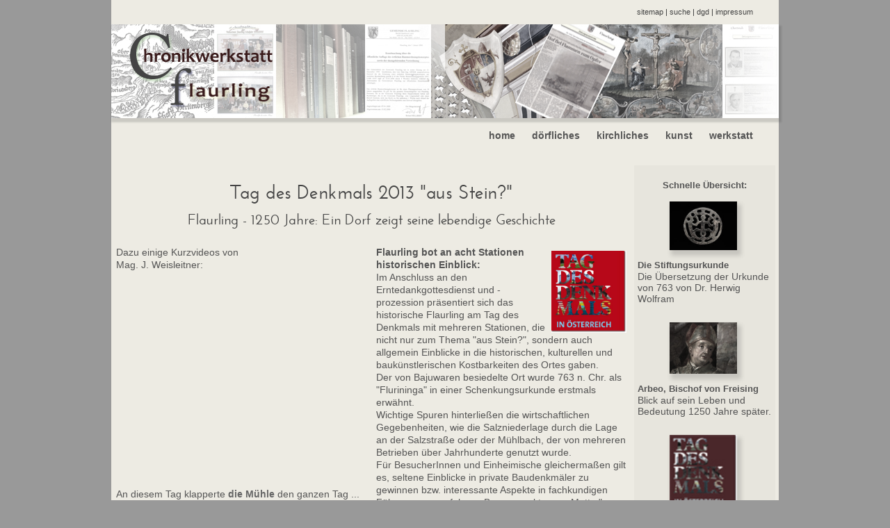

--- FILE ---
content_type: text/html; charset=UTF-8
request_url: https://www.chronik-flaurling.at/1250/tdd.php
body_size: 3068
content:
<!DOCTYPE html>
<html class="no-js" lang="de" >
<head>
    <meta charset="UTF-8"/>       
    <title>tag des denkmals</title>
    <meta name="author" content="arw" />
    <meta name="description" content="Tag der offen T&uuml;r der denkmalgesch&uuml;tzte Geb&auml;ude in Flaurling" />
    <meta name="robots" content="index, follow" />
    <meta name="keywords" content="Denkmale, Flaurling, M&uuml;hle, Ris, Mosaik " />
    <meta name="revisit-after" content="7 days" />
    <meta name="viewport" content="width=device-width, initial-scale=1.0, minimum-scale=1.0" />
    <link rel="apple-touch-icon" href="https://www.chronik-flaurling.at/images/apple-touch-icon.png" />
    <link rel="shortcut icon" href="https://www.chronik-flaurling.at/images/favicon.ico" />
    <link href="../styles/kv_php.css" rel="stylesheet" type="text/css">
        <link href="../styles/imaps.css" rel="stylesheet" type="text/css"></head>
<body>
  <div class="brcr">
    <a href="https://www.chronik-flaurling.at/home/sitemap.php" >sitemap</a> |
    <a href="https://www.chronik-flaurling.at/home/search.php" >suche</a> |
    <a href="https://www.chronik-flaurling.at/dgd/" target="_blank">dgd</a> | 
    <a href="https://www.chronik-flaurling.at/home/impressum.php">impressum</a> &nbsp; &nbsp; &nbsp; &nbsp;&nbsp;
    <br />
  </div>  <br />
<article ><a href="../index.php" title="home">
  <img class="imghead shad" src="../images/bg.jpg" alt="chronikwerkstatt"/> </a>
  <article> <br />
  <nav class="nav">
    <ul>
      <li class="current">menü</li>
      <li><a href="https://www.chronik-flaurling.at/index.php">home</a></li>
      <li ><a href="#">dörfliches</a>
        <ul id="hist">
            <li><a href="https://www.chronik-flaurling.at/weltkrieg/">weltkrieg</a></li>
            <li><a href="https://www.chronik-flaurling.at/1250/">1250 jahre</a></li>
            <li><a href="https://www.chronik-flaurling.at/historie/index.php">historischer spaziergang</a></li>
          </ul></li>
          <li ><a href="#">kirchliches</a>
        <ul id="zeit">            
            <li><a href="https://www.chronik-flaurling.at/krippen/">krippen</a></li>
            <li><a href="https://www.chronik-flaurling.at/historie/kirche.php">kirche</a></li>
            <li><a href="https://www.chronik-flaurling.at/historie/ram.php">kapellen</a></li>
          </ul></li>
        <li ><a href="#">kunst</a>
          <ul id="kunst">
            <li><a href="https://www.chronik-flaurling.at/kv/index_wachter.htm">herbert wachter</a></li>
            <li><a href="https://www.chronik-flaurling.at/kunst/c37.php">dieter ennemoser</a></li>
            <li><a href= "https://www.chronik-flaurling.at/kv/index_hi_hesse.htm">albert hesse</a></li>
            <li><a href="https://www.chronik-flaurling.at/kunst/ligges.php">wulf ligges</a></li>
          </ul></li>
         <li ><a href="#">werkstatt  &nbsp; &nbsp; &nbsp; &nbsp;          </a>
           <ul id="we">
             <li><a href="https://www.chronik-flaurling.at/flaurling/map.php">wie sie uns finden</a></li>
             <li><a href="https://www.chronik-flaurling.at/flaurling/praktikum.php">praktikum</a></li>
             <li><a href="https://www.chronik-flaurling.at/flaurling/cw.php">einblicke</a></li>
             <li><a href="https://www.chronik-flaurling.at/junior/">chronik.junior</a></li>
           </ul></li>
    </ul>
  </nav>
  <br />
</article>

</article>


<article id="contsideright"><article class="mainboxsuper">
<div class="h1_center">Tag des Denkmals 2013 "aus Stein?" </div>
<div class="h2_center">Flaurling - 1250 Jahre: Ein Dorf zeigt seine lebendige Geschichte</div>
</article>
<article class="mainboxquer_leh">Dazu einige Kurzvideos von<br />Mag. J. Weisleitner: <br /><br />
<div class="elastic-video"><iframe src="//www.youtube.com/embed/cxfGXeCInXg"></iframe></div>An diesem Tag klapperte<a href="historie/mairhist.php" > die M&uuml;hle</a> den ganzen Tag ...<br /> <br />
<div class="elastic-video"><iframe src="//www.youtube.com/embed/fXb0qjgohnU"></iframe></div> 
... und in der Stube <a href="historie/mueller.php">beim M&uuml;ller</a> wurde gekl&ouml;ppelt.<br /><br />
<div class="elastic-video"><iframe src="//www.youtube.com/embed/IT9XGhHpRLw" ></iframe></div>Ein sch&ouml;ner Tag geht in der<a href="historie/risaltar.php"> Riskapelle</a> zu Ende.<br />
</article>
<article class="mainboxquer_rih">
 <a href="docs/tdd_2013.pdf" target="_blank">
<img class="mpicright" src="../images/tddk.jpg" title="Brosch&uuml;re TDD Tirol 2013"/></a>
<b>Flaurling bot an acht Stationen historischen Einblick: </b><br />
Im Anschluss an den Erntedankgottesdienst und -prozession pr&auml;sentiert sich das historische Flaurling am Tag des Denkmals
mit mehreren Stationen, die nicht nur zum Thema "aus Stein?", sondern auch allgemein Einblicke in die historischen, kulturellen und
bauk&uuml;nstlerischen Kostbarkeiten des Ortes gaben. <br />Der von Bajuwaren besiedelte Ort wurde 763 n. Chr. als "Flurininga" in
einer Schenkungsurkunde erstmals erw&auml;hnt. <br />Wichtige Spuren hinterlie&szlig;en die wirtschaftlichen Gegebenheiten, wie die
Salzniederlage durch die Lage an der Salzstra&szlig;e oder der M&uuml;hlbach, der von mehreren Betrieben &uuml;ber Jahrhunderte genutzt
wurde.<br />F&uuml;r BesucherInnen und Einheimische gleicherma&szlig;en gilt es, seltene Einblicke in private Baudenkm&auml;ler zu
gewinnen bzw. interessante Aspekte in fachkundigen  F&uuml;hrungen zu erfahren. Bezugspunkte zum Motto "aus Stein?" begegnen vielerorts:
Steinportale, Steingew&ouml;lbe, Steinreliefs, Grabsteine, M&uuml;hlsteine - nicht zu vergessen die Steinkunst des Mosaiks!
<br /><br />
<a href="../kunst/mosaik.php"><br />... hier geht es zu den Bildern der Mosaikstation!</a>
 <article class="mainboxsp"> Der 29. September ist der Tag des Erzengels Michael, des angelus magnus, der f&uuml;r Gerechtigkeit k&auml;mpfte
 und eintrat. Er wird mit den Attributen Waage und Flammenschwert dargestellt.  Er ist der Patron unseres Denkmals f&uuml;r die Kriegsgefallenen.
<br /><br /><a href="../weltkrieg/dfg_1wk.php">Diese Veranstaltung war der Restaurierung unseres Kriegsgefallenendenkmals gewidmet!</a><br />
Wir konnten durch freiwillige Spenden und den Erl&ouml;s des Ausschanks im Risgarten &euro; 1.000,- f&uuml;r diesen Zweck der Gemeinde, vertreten durch Bgm.-Stellv.
 Brigitte Praxmarer &uuml;bergeben. Ein Dank an die flei&szlig;igen Helfer! <br /><br />
<img class="bild_parthalb" src="../images/index/tdd_ende.jpg" alt="tdd" title="nach getaner Arbeit" /><br />
 <br /><b>&Ouml;sterreichweiter Tag des Denbkmals</b><br />
Denkmale sind Geschichtsspeicher und Ged&auml;chtnistr&auml;ger. Geschichte und
Geschichten sind unsichtbar und bestimmen dennoch unser Leben. Dieses Jahr werden Denkmale "aus Stein?" vor den Vorhang geholt. <br />
In den Denkmalen ist unsere gemeinsame Geschichte gespeichert, sie h&ouml;rbar, lesbar und erz&auml;hlbar zu machen ist eines der Ziele
des Tags des Denkmals, denn Denkmale sind unsere Lebensarchive. <br />305 Programmpunkte k&ouml;nnen am 29. September in &Ouml;sterreich
entdeckt werden. <br /><br /> <a href="http://www.tagdesdenkmals.at/" target="_blank">... mehr zum Tag des Denkmals</a><br /> </article>


</article> 


 </article><article class="contside">
<div class="line"><br />Schnelle &Uuml;bersicht:</div>
<img class="sidepic shadg" src="../images/amulett.jpg" alt="urk" title="Urkunde" />
<div class="he"><a href="../1250/urkunde.php">Die Stiftungsurkunde</a>  </div>
<div>Die &Uuml;bersetzung der Urkunde von 763 von Dr. Herwig Wolfram </div>
  <br />
<img class="sidepic shadg" src="../images/index/arbeopic.jpg" alt="arbeo" title="Arbeo" />
<div class="he"><a href="../1250/index.php">Arbeo, Bischof von Freising</a>  </div>
<div>Blick auf sein Leben und Bedeutung 1250 Jahre sp&auml;ter. </div>
  <br />
<img class="sidepic shadg" src="../images/pics/tddo.jpg" alt="tdd" title="Aus Stein" />
<div class="he"><a href="../1250/tdd.php">Aus Stein</a>  </div>
<div>Zum 1250-j&auml;hrigen Jubil&auml;um &ouml;ffnete das Dorf am Tag des Denkmals die Tore seiner historischen Baudenkm&auml;ler. </div>
  <br />
   <img class="sidepic shadg" src="../images/pics/noschk.jpg" alt="urk" title="Urkunde" />
<div class="he"><a href="vortrag.php">Die Zeit nach den R&ouml;mern</a>  </div>
<div>Dr. Norbert Schmidt (Bernbeuren, D) hat recherchiert.</div>
  <br />
</article>
     <hr>
<footer>
  <section>
        <span class="cr">&copy; arw 2011-2026</span>
        <span class="mail">info@chronik-flaurling.at</span>
        <a class="wap" href="http://www.flaurling.tirol.gv.at/system/web/default.aspx" target="_blank">
        <img class="" src="../images/main/wap_fl.png" alt="Gemeinde Flaurling" /></a>
        <br />
</section>   </footer> <div class="end"></div>

    </body>
</html>


--- FILE ---
content_type: text/css
request_url: https://www.chronik-flaurling.at/styles/kv_php.css
body_size: 4140
content:
@font-face {
    font-family: 'JosefinSansSemiBold';
     src: url('../fonts/jos/josefinsans-semibold-webfont.eot');
     src: local('?'),
         url('../fonts/jos/josefinsans-semibold-webfont.woff') format('woff'),
         url('../fonts/jos/josefinsans-semibold-webfont.ttf') format('truetype'),
         url('../fonts/jos/josefinsans-semibold-webfont.svg#JosefinSansSemiBold') format('svg');
    font-weight: normal;     font-style: normal; } 
*{	margin: 0; 	padding: 0; border: 0;} /*alles zur�cksetzen*/
article, aside, details, figcaption, figure, footer, header, hgroup, menu, nav, section { display: block;}
html{ min-height: 100%; padding-bottom: 10px; background: #999; }
body{ position: relative; width: 98%; min-height: 100%; max-width: 960px !important;   /* -webkit-font-smoothing: antialiased !important; */    
    min-width: 60%; margin: 0px auto 10px auto; text-align: left;  font-family: Verdana, Helvetica, Arial, sans-serif !important;
    font-weight: normal; font-size:14px;  line-height: 15px; color: #555; clear: both; padding:0px 0 10px 0; background:#EDEBE3;
     -webkit-hyphens: auto;  -moz-hyphens: auto;   -o-hyphens: auto;  -ms-hyphens: auto;   hyphens: auto;  } 
hr{  clear: both; border-bottom: 1px groove #efa407; width: 99%;  }
ol, ul { list-style: none;}
link{    text-decoration: none;}
li{     list-style: none; }
a, a img{      text-decoration: none;      border:0; }
a:link, a:visited, a img:link, a img:visited{  color: #333; text-decoration: none; font-weight: normal; } 
a:hover, a img:hover, a:activ, a img:activ{cursor:pointer; border: none; text-decoration: none;} 
a:hover,  a:activ, .fo input:hover,.dgd_fo input:hover, select:hover, textarea:hover, .fo input:active,.dgd_fo input:active, select:active, textarea:activ{
    color: #efa407;    /*#2159d6 blau-winter, #1ad127 gruen-fruehling, #d62408 rot-sommer, #efa407 gelb-herbst*/
    cursor:  pointer;     text-decoration: none;  }
.fo input:hover,.dgd_fo input:hover, .fo input:active,.dgd_fo input:active{ cursor:  auto;}
.fo input, .fo select, .ta { float:right; color:#555; padding: 5px 7px; background:#EDEBE3;
    border-bottom: 1px solid #999; border-right: 1px solid #999;  text-decoration: none;}
.dgd_fo input{ color:#555; padding: 1px 2px 2px 2px; background:#fff;font-size: .9em; border-bottom:  1px solid #efa407;text-decoration: none;
     -webkit-box-shadow: 1px 2px 2px 2px rgba(64, 64, 64, 0.2);  -moz-box-shadow: 1px 2px 2px 2px rgba(64, 64, 64, 0.2);  box-shadow: 1px 2px 2px 2px rgba(64, 64, 64, 0.2);}
.dgd_fo select{  color:#555; background:#fff;  border-bottom: 1px solid #efa407; font-size: .9em;  text-decoration: none;}
.dgdreslist{ width: 100%; line-height: 1.2em; padding: 1% 10px; float: left;}
.dgdreslist input{margin: 5px 5px 4px 0;}
.dgdreslist link a{position: relative; float: right;  max-height: 70px;  }
.dgdreslist p{ width: 90%; height: 80px; line-height: 1.1em; float: left; overflow: hidden;}
.nav {position: relative; 	margin: 0px 0 15px 0; } /* nav */
.nav ul {    text-align: right;  	margin: 0; 	padding: 0 0 5px 0;  }
.nav ul .current{     display: none; }
.nav li  {	margin: 0px 5px 0px 0;	padding: 0; list-style: none;display: inline-block; }
.nav a {padding: 1px 0 3px 15px; font-weight: bold;	text-decoration: none;color: #555;line-height: 100%;}
.nav a:hover {	color: #efa407; }
.nav ul li:hover a, .nav li:hover li a {background: none;border: none;}/* sub levels link hover */ 
.nav li:hover > ul {display: block;}/* dropdown */ 
.nav ul ul {display: none;margin: 1px 0 0 0;padding: 2px;	position:  absolute; border: none;} /* level 2 list */
.nav li li {float: none;margin: 0;	padding: 0; }
.nav  li ul a {	font-weight: normal;}
#hist{ top:  18px; right: 90px; }
#kunst{top:  18px;right: 55px; }
#we{top:  18px; right: 0px; }
#zeit{ top:  18px;  right: 150px; }
#contsideright { float: left; margin: 0 auto; width: 78%; }
.contside{ width: 20.2%;  float:right;  margin:0px .5% 10px 0;  padding: 0 .5%;line-height: 1.2em; background-color: #e7e5dd;/*edebe3*/
    min-height: 100%;  height:auto !important; /* Important Regel f�r moderne Browser */  height:100%; /* Mindesth�he f�r den IE */ overflow: hidden; }
.list{ margin: 55px 2.5%;padding: 10px; }                /*Box f�r einzelne gb-Eintr�ge*/      
.listheader{ font-family: 'JosefinSansSemiBold';font-size: 1.1em;  text-align:left;  min-height: 25px;} /*gb Text der �berschrift des G�stebucheintrags*/
.listinside{font-family: Verdana, Helvetica, Arial, sans-serif !important;    margin-top: 15px;   }     /*gb Text des G�stebucheintrags*/
.fboxum{position: relative;width: 40%;  margin: 25px .5% 0px .5%; padding:0; float: left;   height: auto;} 
.hbox{width:55%; height: auto;   margin: 25px 0 10px 0 ;float:right; padding: 0;    } 
.hboxl{ width:57%; height: 140px; margin: 25px 0 10px 0 ; float:right; padding: 0;      }   
.brcr{float:right; font-size: .8em; margin: 10px 1% 10px 0; font-family: Verdana, Helvetica, Arial, sans-serif !important; color: #333;  }
.brcr a, .brcr a:visited{    text-decoration: none; color: #444;}
.brcr a:hover{     color: #888; }
h1, .h1_center{ text-align:center; padding-top:10px; margin: 0 0 10px 0; font-size: 2em; line-height:1em; font-family: 'JosefinSansSemiBold'; color: #444; } 
.h1_center_ut{ font-size: 0.6em;font-family: 'JosefinSansSemiBold'; }
h2, .h2_center{  text-align:center;   padding-top:5px; margin: 0 0 1% 0px;font-size: 1.5em; line-height:1em; font-family: 'JosefinSansSemiBold'; color: #444;}
h2 a:hover,.h2_center a:hover,.listact a:hover, .txtfull a:hover,.mainboxquer a:hover,.color1,.mainboxlong a:hover, .mainboxwide a:hover,.mainboxdgdlong a:hover,
.txtboxpart a:hover, .diaright a:hover,.mainboxsuper a:hover,.mainboxmenu a:hover,.contside a:hover, .contside .he a:hover, .he a:hover,
.mainboxquer_leh a:hover,.mainboxquer_rih a:hover{  color: #efa407;}
.txtstand, .list{margin: .5%;  padding: 5px 5px;  font-family: Verdana, Helvetica, Arial, sans-serif !important; font-size: 1em;
    line-height: 1.3em; font-weight: normal; width: 98%; color: #555; float: left;}
.txtbig{   margin: .5%;  padding: 5px 5px; font-family: Verdana, Helvetica, Arial, sans-serif !important; font-size: 1.1em;
    line-height: 1.4em;  font-weight: normal; color: #555;}
.txtfull{ margin: 10px .5%; width: 98%; color: #555; padding: 5px; font-size: 1em; line-height: 1.2em; font-family: Verdana,Helvetica, Arial, sans-serif !important;  float: left; }
.txtklkudgd {font-family: Verdana, Helvetica, Arial, sans-serif !important; font-size: 1.1em; margin: 0px 5px 0 50px; line-height: 1.4em;  float: left; }
.txtklku, .txtklkur,.txtklri,.txtklkubo,.txtklle,.txtklkuri,.txtklkule{ font-family: Verdana, Helvetica, Arial, sans-serif !important;
    font-size: 0.9em; margin-bottom: 5px;line-height: 1.3em;  float: left; }
.txtklle{ margin-top: 5px; padding: 5px; line-height: 1.1em; text-align: left;}  
.txtklkule{font-style: italic; text-align: left; }
.txtklri{width: 99%; text-align: right;  padding-right: 5px; }
.txtklkusmall{ width:95%; border-bottom: 1px dotted #555;   margin: 25px 2%;   color: #777; }
.txtklkuri{  width: 99%; text-align: right; font-style: italic; padding-right: 5px;}
.txtri{text-align: right;   padding-right: 5px;}
.txtklku,.txtklkusmall{font-style: italic; text-align: center;}
.txtklkubo{font-style: italic; text-align: center; font-weight: bold; }
.txtklkur{ width:95%;font-style: italic;  text-align: center;}
.txtcent{ width:95%; margin: 5px auto;  text-align: center;}
.underbox{width: 25%; margin-top: 15px; float: right; margin-right: 1.5%; border-bottom: 1px dotted #333;}
.ta{  margin-bottom: 20px;}
footer{ width: 100%; margin: 5px auto 5px auto;  clear: both; font-family: Verdana, Helvetica, Arial, sans-serif !important; color: #222;}
footer .cr{ width: 20%; padding: 4px 0 0 0; float: left; font-size: .9em; text-align: center;}
footer .wap{top: 2px;float: right;width: 18px; height: 20px; margin: 0 1% 0 0; border: 0; }
footer .mail{ padding-top: 5px;  float: left;  width: 60%; text-align: center;  font-size: .9em; margin: 0px auto;}
footer .sm{ position: relative; clear: both; width: 90%;  margin: 20px auto 20px auto; padding: 10px; background-color: #999;  }
header,#contgal,#lbox ,.shadg,.sm,.sidepicfix, .sidepicfix2{  -webkit-box-shadow: 4px 6px 2px 2px rgba(64, 64, 64, 0.2);
    -moz-box-shadow: 4px 6px 2px 2px rgba(64, 64, 64, 0.2);   box-shadow: 4px 6px 6px 2px rgba(64, 64, 64, 0.2);   }
.shad, .fo input, .list, .ta{     -webkit-box-shadow: 2px 4px 2px 2px rgba(64, 64, 64, 0.2);
    -moz-box-shadow: 2px 4px 2px 2px rgba(64, 64, 64, 0.2);   box-shadow: 2px 4px 2px 2px rgba(64, 64, 64, 0.2); }
.rund,.bild_part, #contpdf,.bild_part2,#info,.sm,.bild_parthalb{ border:0px solid #ddd;  -o-border-radius: 8px;  -icab-border-radius: 8px;
        -khtml-border-radius: 8px;   -moz-border-radius: 8px;   -webkit-border-radius: 8px;     border-radius: 8px; }
.rundunten{ border:0px solid #ddd;  -o-border-radius:0 0 12px 12px  ;  -icab-border-radius:0 0 12px 12px;
        -khtml-border-radius: 0 0 12px 12px;  -moz-border-radius: 0 0 12px 12px;  -webkit-border-radius: 0 0 12px 12px; border-radius: 0 0 12px 12px; }
.rundoben{  border:0px solid #ddd;  -o-border-radius:0 0 12px 12px  ; -icab-border-radius:12px 12px 0 0 ;  -khtml-border-radius: 12px 12px 0 0;
        -moz-border-radius: 12px 12px 0 0;  -webkit-border-radius: 12px 12px 0 0 ; border-radius: 12px 12px 0 0 ; }
.sm{	padding: 3px; border:0px solid #ddd; -o-border-radius: 12px; -icab-border-radius: 12px; -khtml-border-radius: 12px;
        -moz-border-radius: 12px;  -webkit-border-radius: 12px;  border-radius: 12px;}
.sm .headline{ width:90%; color: #ddd; padding: 5px 5px 5px 15px; font-size: 1em; font-weight: bold;line-height: 1.2em; font-family: Verdana,Helvetica, Arial, sans-serif !important;  clear: both;   }
.sm img{height: 50px; margin: 0;padding: 0;}
.smdgd{  padding: 6px;  border:0px solid #ddd;}
.sm .line{ clear: both; font-family: Verdana, Helvetica, Arial, sans-serif !important; font-weight: normal; font-size:14px; 
    line-height: 16px; padding: 0 3px;  color: #fff;}
.contside a{font-family: Verdana, Helvetica, Arial, sans-serif !important; font-size: 0.9em; line-height: 1.2em;     }  
.sm li a:hover, .headline a:hover{   color: #333333;}
.contside .he a{ font-weight: bold; text-align: center; color: #555; font-weight: bold; }
.contside .line{clear: both;font-family: Verdana, Helvetica, Arial, sans-serif !important; font-weight: normal; font-size:13px; 
    line-height: 16px; text-align: center; padding: 5px 0; font-weight: bold; color: #555;}
.sm a, .klein{margin-left: 1%;color: #ddd;line-height: 1.5em}
.bord{ border:1px solid #ddd; }
.collsline{   -moz-column-rule:1px dotted #555; -webkit-column-rule:1px dotted #555; column-rule:1px dotted #555; }
.coll_line_hell{ -moz-column-rule:1px dotted #ddd;-webkit-column-rule:1px dotted #ddd; column-rule:1px dotted #ddd;}
.colls{  -webkit-column-count: 3;   -moz-column-count: 3;  column-count: 3; }
.colls2{   -webkit-column-count: 2;   -moz-column-count: 2;  column-count: 2;} 
#contpdf { width: 29.5%;  margin: 5px .7% 15px .5%;   padding: 10px 0 0 1% ;height: 460px;background:#fff; float:right; }
.listact { clear: both;  margin: 3px .5%;     padding: .5%;  font-family: Verdana, Helvetica, Arial, sans-serif !important;         
    font-weight: normal; font-size:1.1em; line-height:1.4em;  color: #555;}
.bo{border: 1px solid #efa407;}
.boro{border: 1px solid #d62408;}
.bogr{border: 1px solid #1ad127 ;}
 .bobl{border: 1px solid #2159d6;}
.boge{border: 1px solid #c4d621;}
.bograu{border: 1px solid #666666;}
.listact .line{    padding: 5px .5%;}
.listact .event,.listact a{font-weight: bold; color: #444;}
 .listact .ohne a {font-weight: normal; color: #444; }
.listact .zit{ font-style: italic; }
.listact .hunder{ width: 89%; text-align: center; margin: 10px auto 5px auto; padding-bottom: 1%; border-bottom:  1px dotted #333;}
.mainboxquer,.mainboxquer_leh,.mainboxquer_rih, .mainboxhalb, .mainboxdgdquer,.mainboxdgdquerup{
    margin:10px 0.5% 10px 1%; width: 57.5%; padding: .6%;  font-family: Verdana, Helvetica, Arial, sans-serif !important;       
    font-weight: normal; font-size: 1em;  line-height:1.3em; color: #555; float: left;}
.mainboxquer_leh{margin:0px 0% 10px .3%; width: 48%; float: left; overflow: hidden;}
.mainboxquer_rih{ margin:0px .5% 10px 0%; width: 48%; float: right; overflow: hidden;}
.mainboxhalb{ margin:10px 0.5% 10px 1%; width: 47.5%;}
.mainboxdgdquer{ width: 65%;}
.mainboxdgdquerup{ width: 65%; font-size:1em; max-height: 610px; text-align: center; font-weight: bold; overflow: auto;}
.just{ text-align: justify;}
.mainboxlong{margin:10px 1% 10px 0.5%; line-height: 1.2em; width: 47.5%; padding: 5px;font-weight: normal; font-size:.9em;line-height:1.3em;  color: #555; float: right;  text-align: justify;}
.mainboxdgdlong{ margin:0px 1% 0px 0.5%;  line-height: 1.2em; width: 27.5%; padding: 5px; font-weight: normal; font-size:1em; line-height:1.6em;
    color: #555; float: right; min-height: 400px; }
.mainboxdgdlong p{ font-size: .9em; color: #666; text-align: center;}
.dgdhunder{ padding-bottom: 10px; border-bottom:  1px dotted #333; text-align: center; margin: 10px auto 5px auto; width: 80%; line-height: 1.3em;  font-style: italic;}
.mainboxmenu{  margin:0px 1% 10px 0.5%;  width: 18%; padding: 10px .5%; font-weight: normal; font-size:1em; 
    line-height:1.4em; min-height: 650px; color: #555;  float: left; background-color: #e7e5dd }
.mainboxmid{ width: 76.5%; margin:0 0 10px .5%; font-weight: normal; font-size:1em; line-height:1.4em; padding: 10px .5%;
    color: #555; float: left; min-height: 650px; background: #e7e5dd url(../images/dgd_logo.png) no-repeat bottom right;}
.mainboxmid2{ width: 97%; margin:0 0% 10px .5%;  padding: 5px .5%; font-weight: normal; font-size:1em; line-height:1.4em; padding: 10px .5%; 
    color: #555;float: left; min-height: 650px;    background: #e7e5dd url(../dgd/images/dgd_logobg.png) repeat; }
.mainboxsuper{ margin:10px auto; line-height: 1.2em; width: 95%; padding: 5px .5%; font-weight: normal; line-height:1.3em;
    color: #555; clear: both;}
.mainboxsp, .mainboxspjw{ margin:0px auto 10px auto; width: 98%; padding: 1%; float: left; }
.mainboxspjw{background: url(../images/index/jw_st.png) bottom right no-repeat;}
.mainboxsuperdgd{ margin:10px 2% 10px 2%; line-height: 1.2em;  width:96%; padding: 5px .5%; font-weight: normal; font-size:.9em; 
    line-height:1.3em; color: #555;  float: left; }
.mainboxquer a, .mainboxlong a, .mainboxwide a, .txtboxpart a, .diaright a,.mainboxsuper a,.mainboxmenu a,.mainboxdgdlong a,
.mainboxquer_leh a,.mainboxquer_rih a{ font-weight: bold; color: #666;}
.mbqtop{ font-weight: bold; text-align: center; line-height: 1.9em; font-size: 1.1em;}
.hunder{padding-bottom: 10px; border-bottom:  1px dotted #333;text-align: center; margin: 10px auto 5px auto; width: 85%;}
.cent{ padding-bottom: 10px;font-weight: bold; text-align: center;  margin: 10px auto 5px auto; width: 70%;}
.centdgd{ padding-top: 10px; padding-bottom: 10px; font-weight: bold; text-align: center; margin: 20px auto 10px auto; width: 60%;}
.mainboxquer img{ max-width: 90%;}
.imgpage{ width: 90%; margin: 4% 2%;}
.mainboxwide{ width: 75.5%; margin:10px 0.5% 10px 1%; padding: 5px .5%; font-weight: normal; line-height:1.3em; color: #555; float: left; text-align: justify;}
.diaright{ margin:10px 1% 10px 0.5%; line-height: 1.2em; width: 44%;  padding: 5px .5%; font-size:.9em; line-height:1.3em; color: #555; float: right; text-align: justify;}
.dialeft{ margin:45px 1% 10px 0.5%; width: 40%; padding-left: 3%; float: left;}
.txtboxpart{ margin:10px 0.5% 10px 1%; line-height: 1.2em;  width: 48%; padding: 5px .5%; font-size:.9em;line-height:1.3em; color: #555; float: left;  text-align: justify; }
.slink a{font-family: Verdana, Helvetica, Arial, sans-serif !important;  color:#111; font-size: 1em; }   
.end {  clear: both;  }
@media screen and (max-width: 600px) {
	.nav {position: relative;min-height: 40px; 	}
	.nav ul {width: 97%;  margin: 0 auto; padding: 7px 0 5px 0;position: absolute;top: 0;left: 0;
		font-weight: bold;	border: solid 1px #555;	background: #ccc url(../images/main/menu.png) no-repeat left top; 	}
	.nav ul ul{width:40%; }
	.nav li { display: none;   	margin: 0;	} /* hide all <li> items */
	.nav .current {	display: block; /* show only current <li> item */ 	}
	.nav ul .current{     display: block;}
	.nav a {display: block;	padding: 3px 5px 3px 32px; text-align: left;}
	.nav .current a {background: none;	color: #555; font-weight: bold;	}	
	.nav ul:hover {	background: #ccc url(../images/main/menu.png) no-repeat 55px 0px} /* on nav hover */
	.nav li ul {display: none; margin:55px 0 0 110px; padding:0 .2%;position:  absolute;left: 0;}
	.nav ul:hover li {display: block; margin: 0 0 5px 0; background: #ccc;	}
	#hist{ top:  8px;  clear: both; }
 	#kunst{  top:  34px;  float: left; }
	#we{ top:  55px;  float: left; }
 	#zeit{  top:  80px; float: left; }
 	.contside{	position: relative; width: 97%; margin: 25px 1%; padding-left: 1%; overflow: hidden;  border:.1% solid #444;
       -webkit-column-count: 2;  -moz-column-count: 2;  column-count: 2;	}
    .contside{ line-height: 2;      }    
    #contsideright, .mainboxmid2, .mainboxmid { float:left; margin: 0 auto; padding: 0; width: 99%; }        
    .colls{ -webkit-column-count: 2;  -moz-column-count: 2; column-count: 2;  } } 
@media screen and (max-width: 400px) {.mainboxquer_rih, .mainboxquer_leh{ width: 98%; }
    .contside,.colls, .colls2{-webkit-column-count: 1;  -moz-column-count: 1;   column-count: 1;    } 
    .contside{ width: 60%; margin: auto;float: none; } }

--- FILE ---
content_type: text/css
request_url: https://www.chronik-flaurling.at/styles/imaps.css
body_size: 6924
content:
@-webkit-keyframes myanim {  0%   { opacity: 0.3; }   50%  { opacity: 0.5; }  100% { opacity: 1.0; }}
@-moz-keyframes myanim {   0%   { opacity: 0.3; }  50%   { opacity: 0.5; } 100%   { opacity: 1.0; }}
@-ms-keyframes myanim {  0%   { opacity: 0.3; }  50%   { opacity: 0.5; }  100% { opacity: 1.0; }}
@-webkit-keyframes fadingAnimation01 {
   	0%  { opacity:1;}8% { opacity:1;	}17% { opacity:0; }25% { opacity:0;}34% { opacity:0;}42% { opacity:0;}
    51% { opacity:0;}59% { opacity:0;}67% { opacity:0;}75% { opacity:0;}83% { opacity:0;} 92% { opacity:0;} 100% { opacity:1;}}
@-webkit-keyframes fadingAnimation02 {
	 	0%  { opacity:0;}8% { opacity:0;	}17% { opacity:1; }25% { opacity:1;}34% { opacity:0;}42% { opacity:0;}
    51% { opacity:0;}59% { opacity:0;}67% { opacity:0;}75% { opacity:0;}83% { opacity:0;} 92% { opacity:0;} 100% { opacity:0;}}
@-webkit-keyframes fadingAnimation03 {
	 	0%  { opacity:0;}8% { opacity:0;	}17% { opacity:0; }25% { opacity:0;}34% { opacity:1;}42% { opacity:1;}
    51% { opacity:0;}59% { opacity:0;}67% { opacity:0;}75% { opacity:0;}83% { opacity:0;} 92% { opacity:0;} 100% { opacity:0;}}
@-webkit-keyframes fadingAnimation04 {
		0%  { opacity:0;}8% { opacity:0;	}17% { opacity:0; }25% { opacity:0;}34% { opacity:0;}42% { opacity:0;}
    51% { opacity:1;}59% { opacity:1;}67% { opacity:0;}75% { opacity:0;}83% { opacity:0;} 92% { opacity:0;} 100% { opacity:0;}}
@-webkit-keyframes fadingAnimation05{
	 		0%  { opacity:0;}8% { opacity:0;	}17% { opacity:0; }25% { opacity:0;}34% { opacity:0;}42% { opacity:0;}
    51% { opacity:0;}59% { opacity:0;}67% { opacity:1;}75% { opacity:1;}83% { opacity:0;} 92% { opacity:0;} 100% { opacity:0;}}
@-webkit-keyframes fadingAnimation06{
	 		0%  { opacity:0;}8% { opacity:0;	}17% { opacity:0; }25% { opacity:0;}34% { opacity:0;}42% { opacity:0;}
    51% { opacity:0;}59% { opacity:0;}67% { opacity:0;}75% { opacity:0;}83% { opacity:1;} 92% { opacity:1;} 100% { opacity:0;}}
@-moz-keyframes fadingAnimation01 {
   	0%  { opacity:1;}8% { opacity:1;	}17% { opacity:0; }25% { opacity:0;}34% { opacity:0;}42% { opacity:0;}
    51% { opacity:0;}59% { opacity:0;}67% { opacity:0;}75% { opacity:0;}83% { opacity:0;} 92% { opacity:0;} 100% { opacity:1;}}
@-moz-keyframes fadingAnimation02 {
	 	0%  { opacity:0;}8% { opacity:0;	}17% { opacity:1; }25% { opacity:1;}34% { opacity:0;}42% { opacity:0;}
    51% { opacity:0;}59% { opacity:0;}67% { opacity:0;}75% { opacity:0;}83% { opacity:0;} 92% { opacity:0;} 100% { opacity:0;}}
@-moz-keyframes fadingAnimation03 {
	 	0%  { opacity:0;}8% { opacity:0;	}17% { opacity:0; }25% { opacity:0;}34% { opacity:1;}42% { opacity:1;}
    51% { opacity:0;}59% { opacity:0;}67% { opacity:0;}75% { opacity:0;}83% { opacity:0;} 92% { opacity:0;} 100% { opacity:0;}}
@-moz-keyframes fadingAnimation04 {
		0%  { opacity:0;}8% { opacity:0;	}17% { opacity:0; }25% { opacity:0;}34% { opacity:0;}42% { opacity:0;}
    51% { opacity:1;}59% { opacity:1;}67% { opacity:0;}75% { opacity:0;}83% { opacity:0;} 92% { opacity:0;} 100% { opacity:0;}}
@-moz-keyframes fadingAnimation05 {
	 		0%  { opacity:0;}8% { opacity:0;	}17% { opacity:0; }25% { opacity:0;}34% { opacity:0;}42% { opacity:0;}
    51% { opacity:0;}59% { opacity:0;}67% { opacity:1;}75% { opacity:1;}83% { opacity:0;} 92% { opacity:0;} 100% { opacity:0;}}
@-moz-keyframes fadingAnimation06{
	 		0%  { opacity:0;}8% { opacity:0;	}17% { opacity:0; }25% { opacity:0;}34% { opacity:0;}42% { opacity:0;}
    51% { opacity:0;}59% { opacity:0;}67% { opacity:0;}75% { opacity:0;}83% { opacity:1;} 92% { opacity:1;} 100% { opacity:0;}}
 @-ms-keyframes fadingAnimation01 {
   	0%  { opacity:1;}8% { opacity:1;	}17% { opacity:0; }25% { opacity:0;}34% { opacity:0;}42% { opacity:0;}
    51% { opacity:0;}59% { opacity:0;}67% { opacity:0;}75% { opacity:0;}83% { opacity:0;} 92% { opacity:0;} 100% { opacity:1;}}
 @-ms-keyframes fadingAnimation02 {
	 	0%  { opacity:0;}8% { opacity:0;	}17% { opacity:1; }25% { opacity:1;}34% { opacity:0;}42% { opacity:0;}
    51% { opacity:0;}59% { opacity:0;}67% { opacity:0;}75% { opacity:0;}83% { opacity:0;} 92% { opacity:0;} 100% { opacity:0;}}
 @-ms-keyframes fadingAnimation03 {
	 	0%  { opacity:0;}8% { opacity:0;	}17% { opacity:0; }25% { opacity:0;}34% { opacity:1;}42% { opacity:1;}
    51% { opacity:0;}59% { opacity:0;}67% { opacity:0;}75% { opacity:0;}83% { opacity:0;} 92% { opacity:0;} 100% { opacity:0;}}
 @-ms-keyframes fadingAnimation04 {
		0%  { opacity:0;}8% { opacity:0;	}17% { opacity:0; }25% { opacity:0;}34% { opacity:0;}42% { opacity:0;}
    51% { opacity:1;}59% { opacity:1;}67% { opacity:0;}75% { opacity:0;}83% { opacity:0;} 92% { opacity:0;} 100% { opacity:0;}}
 @-ms-keyframes fadingAnimation05 {
	 		0%  { opacity:0;}8% { opacity:0;	}17% { opacity:0; }25% { opacity:0;}34% { opacity:0;}42% { opacity:0;}
    51% { opacity:0;}59% { opacity:0;}67% { opacity:1;}75% { opacity:1;}83% { opacity:0;} 92% { opacity:0;} 100% { opacity:0;}}
 @-ms-keyframes fadingAnimation06{
	 		0%  { opacity:0;}8% { opacity:0;	}17% { opacity:0; }25% { opacity:0;}34% { opacity:0;}42% { opacity:0;}
    51% { opacity:0;}59% { opacity:0;}67% { opacity:0;}75% { opacity:0;}83% { opacity:1;} 92% { opacity:1;} 100% { opacity:0;}}
@-o-keyframes fadingAnimation01 {
   	0%  { opacity:1;}8% { opacity:1;	}17% { opacity:0; }25% { opacity:0;}34% { opacity:0;}42% { opacity:0;}
    51% { opacity:0;}59% { opacity:0;}67% { opacity:0;}75% { opacity:0;}83% { opacity:0;} 92% { opacity:0;} 100% { opacity:1;}}
@-o-keyframes fadingAnimation02 {
	 	0%  { opacity:0;}8% { opacity:0;	}17% { opacity:1; }25% { opacity:1;}34% { opacity:0;}42% { opacity:0;}
    51% { opacity:0;}59% { opacity:0;}67% { opacity:0;}75% { opacity:0;}83% { opacity:0;} 92% { opacity:0;} 100% { opacity:0;}}
@-o-keyframes fadingAnimation03 {
	 	0%  { opacity:0;}8% { opacity:0;	}17% { opacity:0; }25% { opacity:0;}34% { opacity:1;}42% { opacity:1;}
    51% { opacity:0;}59% { opacity:0;}67% { opacity:0;}75% { opacity:0;}83% { opacity:0;} 92% { opacity:0;} 100% { opacity:0;}}
@-o-keyframes fadingAnimation04 {
		0%  { opacity:0;}8% { opacity:0;	}17% { opacity:0; }25% { opacity:0;}34% { opacity:0;}42% { opacity:0;}
    51% { opacity:1;}59% { opacity:1;}67% { opacity:0;}75% { opacity:0;}83% { opacity:0;} 92% { opacity:0;} 100% { opacity:0;}}
@-o-keyframes fadingAnimation05 {
	 		0%  { opacity:0;}8% { opacity:0;	}17% { opacity:0; }25% { opacity:0;}34% { opacity:0;}42% { opacity:0;}
    51% { opacity:0;}59% { opacity:0;}67% { opacity:1;}75% { opacity:1;}83% { opacity:0;} 92% { opacity:0;} 100% { opacity:0;}}
@-o-keyframes fadingAnimation06{
	 		0%  { opacity:0;}8% { opacity:0;	}17% { opacity:0; }25% { opacity:0;}34% { opacity:0;}42% { opacity:0;}
    51% { opacity:0;}59% { opacity:0;}67% { opacity:0;}75% { opacity:0;}83% { opacity:1;} 92% { opacity:1;} 100% { opacity:0;}}
@keyframes fadingAnimation01 {
   	0%  { opacity:1;}8% { opacity:1;	}17% { opacity:0; }25% { opacity:0;}34% { opacity:0;}42% { opacity:0;}
    51% { opacity:0;}59% { opacity:0;}67% { opacity:0;}75% { opacity:0;}83% { opacity:0;} 92% { opacity:0;} 100% { opacity:1;}}
 @keyframes fadingAnimation02 {
	 	0%  { opacity:0;}8% { opacity:0;	}17% { opacity:1; }25% { opacity:1;}34% { opacity:0;}42% { opacity:0;}
    51% { opacity:0;}59% { opacity:0;}67% { opacity:0;}75% { opacity:0;}83% { opacity:0;} 92% { opacity:0;} 100% { opacity:0;}}
 @keyframes fadingAnimation03 {
	 	0%  { opacity:0;}8% { opacity:0;	}17% { opacity:0; }25% { opacity:0;}34% { opacity:1;}42% { opacity:1;}
    51% { opacity:0;}59% { opacity:0;}67% { opacity:0;}75% { opacity:0;}83% { opacity:0;} 92% { opacity:0;} 100% { opacity:0;}}
 @keyframes fadingAnimation04 {		0%  { opacity:0;}8% { opacity:0;	}17% { opacity:0; }25% { opacity:0;}34% { opacity:0;}42% { opacity:0;}
    51% { opacity:1;}59% { opacity:1;}67% { opacity:0;}75% { opacity:0;}83% { opacity:0;} 92% { opacity:0;} 100% { opacity:0;}}
 @keyframes fadingAnimation05 {	 		0%  { opacity:0;}8% { opacity:0;	}17% { opacity:0; }25% { opacity:0;}34% { opacity:0;}42% { opacity:0;}
    51% { opacity:0;}59% { opacity:0;}67% { opacity:1;}75% { opacity:1;}83% { opacity:0;} 92% { opacity:0;} 100% { opacity:0;}}
 @keyframes fadingAnimation06{	 		0%  { opacity:0;}8% { opacity:0;	}17% { opacity:0; }25% { opacity:0;}34% { opacity:0;}42% { opacity:0;}
    51% { opacity:0;}59% { opacity:0;}67% { opacity:0;}75% { opacity:0;}83% { opacity:1;} 92% { opacity:1;} 100% { opacity:0;}}
.imghead{width: 100%; height: auto;}
.logohead{width:100%; height: auto;}
.bild_part{ height: auto; max-width: 96%; max-height: 350px; margin: 20px .5% 20px 0;}
.bild_part2{width: 98%; height: auto; margin: 20px auto;max-width: 230px;  text-align: center;}
.bild_parthalb{width: 80%; height: auto; max-width: 280px; margin: 10px 10%;}
.bild_parteck{ width: 90%;  max-width: 280px; margin: 20px 8%;}
.bild_ie{margin: 10px 2%; width: 170px; max-height:110px; float: right; }
.bild_iel{ margin: 10px 5%; width: 170px; max-height:110px; float: left;}
.bild_iel2{ margin: 10px 1%; width: 31%;  float: left;}
.bild_iel3{margin: 10px 5%; width: 23%; float: left;}
.bild_iecenter{ margin: 10px 28%; width: 48%; max-width: 170px; max-height:200px;text-align: center;}
.thumbs{margin: 10px; height: auto; max-height: 60px;}
.bild_part3{margin: 0px 3.5% 0 7%;float: left; width: 200px; height: 167px;}
#contgal{position: relative;  width: 99%;  height: 96px; margin: 0px; padding: 0px; clear: both;  overflow:hidden;}
#contgalerie{ position: relative; width: 66.5%; height: 480px; margin: 5px .5% 15px .5%; float:left; background: #fff;}
#contmap{
    position: relative;
    width: 75%;
    max-width: 960px;
    margin: 0px auto;
    padding: 15px 1.5%;
    clear: both;
    overflow:hidden;
}
#galhead ul{
     list-style: none;
     padding: 0;
     margin:  0;
     width:100%;
     position: relative;
     float: left;
}
#galhead ul li{
    display: inline;
    width: 32px;
    height:32px;
    float: left;
    margin: 0px;
}
#galhead ul li a img{
     display: block;
     width: 32px;
     height: 32px;
     border: 0;
     opacity: 0.25;
    -ms-filter: "alpha(opacity=20)"; /* IE 8 */
     filter:alpha(opacity=25); /* IE4-7 */
     filter: gray;
     -webkit-filter: grayscale(1);
     filter: grayscale(50%);
    -ms-filter: grayscale(50%);
    -webkit-filter: grayscale(50%);
     -moz-filter: grayscale(50%);
     -o-filter: grayscale(50%);
     z-index: 1;
 }
#galhead ul li a:hover img {
    position: absolute;
    white-space: normal;
    top: 0;
    width: auto;
    height :auto;
    margin: auto;
    max-height: 96px;
    opacity: 1;
    -ms-filter: "alpha(opacity=110)"; /* IE 8 */
    filter:alpha(opacity=110); /* IE4-7 */
    filter: grayscale(1%);
    -webkit-filter: grayscale(0);
    -moz-filter: grayscale(0);
    -ms-filter: grayscale(0);
    -o-filter: grayscale(0);
    background-color: #fff;
    z-index: 100;
}
.gacl {
padding:0;
margin:5px 10px 0 20px;
list-style-type:none;
float: right;
position:relative;
}
.gacl2 {
padding:0;
margin:5px 10px 0 20px;
list-style-type:none;
width: 90%;
float: left;
position:relative;
}
/* remove the default image border */
.gacl img, .gacl2 img{
    border:0;
}
/* make the list horizontal */
.gacl li, .gacl2 li {
    float:left;
}
/* style the link text to be central in a surrounding box */
.gacl li a, .gacl li a:visited {
font-size:11px;
float:left;
text-decoration:none;
color:#000;
background:#fff;
text-align:center;
width:26px;
height:26px;
line-height:24px;
border:1px solid #444;
margin:2px;
}
.gacl2 li a, .gacl2 li a:visited {
font-size:11px;
float:left;
text-decoration:none;
color:#ddd;
background:#555;
text-align:center;
width:26px;
height:26px;
line-height:24px;
border:1px solid #ddd;
margin:2px;
}
/* position the images using an absolute position and hide them from view */
.gacl li a img,.gacl2 li a img {
position:absolute;
top:-320px;
left:0;
visibility:hidden;
border:0;
}
.gacl li a span, .gacl2 li a span{
position:absolute;
visibility:hidden;
color:#444;
 width: 500px;
 top: 550px;
 left: -320px;
 font-size: 1.2em;
 text-align: left;
border:0;
}
/* fix the top position for the landscape images */
.gacl li a img.landscape {
top:40px;
left:-230px;
}
.gacl2 li a img.landscape {
    width: 90%;
top:70px;
left:9%;
-webkit-box-shadow: 4px 6px 2px 2px rgba(99, 99, 99, 0.8);
    -moz-box-shadow: 4px 6px 2px 2px rgba(99, 99, 99, 0.8);
     box-shadow: 4px 6px 6px 2px rgba(99, 99, 99, 0.8);
}
/* fix the left position for the portrait images */
.gacl li a img.portrait {
top:40px;
left:-50px;
}
.gacl2 li a img.portrait {
    width: 70%;
top:60px;
left:19%;
-webkit-box-shadow: 4px 6px 2px 2px rgba(99, 99, 99, 0.8);
    -moz-box-shadow: 4px 6px 2px 2px rgba(99, 99, 99, 0.8);
     box-shadow: 4px 6px 6px 2px rgba(99, 99, 99, 0.8);
}
/* fix the left position for the quadrat images */
.gacl li a img.quadrat {
top:40px;
left:-100px;
}
/* style the hover background color for the text boxes */
.gacl li a:hover {
background:#ddd;
}
.gacl2 li a:hover {
background:#777;
}
/* style the active/focus colors for the text boxes (required for IE) */
.gacl li a:active, .gacl li a:focus,.gacl2 li a:active, .gacl2 li a:focus {
background:#aaa;
color:#fff;
outline:0;
}
/* make the images visible on active/focus */
.gacl li a:active img, .gacl li a:focus img, .gacl2 li a:active img, .gacl2 li a:focus img {
visibility:visible;
outline:0;
}
.gacl li a:focus span, .gacl2 li a:focus span {
 color:#222;
 width: 500px;
 top: 550px;
 left: -300px;
 font-size: 1.2em;
 text-align: left;
 visibility:visible;
 outline:0;
}
.bild_tothead{
    width: 100%;
    margin: 5px 0px;
    overflow: hidden;
}
.bild_tot{
    width: 99%;
    margin: 5px 0;
    overflow: hidden;
}
.bild_toterr{
    width: 98%;
    margin: 10px 1%;
    overflow: hidden;
}
#info {width: 99%;margin: 15px .5%;padding-top: 10px;height: 580px;background:#fff;float:left; }
#info2 {width: 99%;padding-top: 10px; height: 690px;}
#imap {display:block; width:100%; height:90%; float: left;background:url(../historie/images/hlg/hlg_back.jpg) no-repeat;position:relative; margin:7px 1% 2px 1%;}
#imap a#painting{display:block;width:52.8%;height:516px;padding-top:2px;overflow:hidden;position:absolute;left:0;top:0;cursor:pointer; z-index: 9;-webkit-box-shadow: 2px 6px 6px 2px rgba(64, 64, 64, 0.2);-moz-box-shadow: 1px 3px 3px 2px rgba(64, 64, 64, 0.2);box-shadow: 2px 6px 6px 2px rgba(64, 64, 64, 0.2);}
#imap a#painting:hover {background-position: 0 0; z-index:10;background:url(../historie/images/hlg/hlg_front.jpg) no-repeat;}
#imap dd {position:absolute; padding:0; margin:0;}
#imap #top {left:226px; top:1px; z-index:20;}
#imap a#link_top{display:block; width:76px; height:73px; text-decoration:none; z-index:20;}
#imap a#link_top:hover span {left:330px; top:10px;}
#imap a#link_top:hover em {position:absolute; display:block; left:-252px; top:20px; width:252px; height:1px; overflow:hidden; font-size:1px; background:#f00;}
#imap #bal {left:117px; top:451px; z-index:20;}
#imap a#link_bal{display:block; width:38px; height:51px; text-decoration:none; z-index:20;}
#imap a#link_bal:hover span {left:400px; top:-280px;}
#imap a#link_bal:hover em {position:absolute; display:block; left:-357px; top:290px; width:355px; height:1px; overflow:hidden; font-size:1px; background:#f00;}
#imap #grab {left:228px; top:428px; z-index:20;}
#imap a#link_grab{display:block; width:76px; height:29px; text-decoration:none; z-index:20;}
#imap a#link_grab:hover span {left:295px; top:-240px;}
#imap a#link_grab:hover em {position:absolute; display:block; left:-217px; top:260px; width:216px; height:1px; overflow:hidden; font-size:1px; background:#f00;}
#imap #auf {left:234px; top:297px; z-index:20;}
#imap a#link_auf{display:block; width:62px; height:89px; text-decoration:none; z-index:20;}
#imap a#link_auf:hover span {left:295px; top:-275px;}
#imap a#link_auf:hover em {position:absolute; display:block; left:-230px; top:340px; width:230px; height:1px; overflow:hidden; font-size:1px; background:#f00;}
#imap #gar {left:117px; top:232px; z-index:20;}
#imap a#link_gar{display:block; width:92px; height:77px; text-decoration:none; z-index:20;}
#imap a#link_gar:hover span {left:400px; top:-80px;}
#imap a#link_gar:hover em {position:absolute; display:block; left:-307px; top:100px; width:305px; height:1px; overflow:hidden; font-size:1px; background:#f00;}
#imap #gar2 {left:344px; top:232px; z-index:20;}
#imap a#link_gar2{display:block; width:100px; height:66px; text-decoration:none; z-index:20;}
#imap a#link_gar2:hover span {left:180px; top:-80px;}
#imap a#link_gar2:hover em {position:absolute; display:block; left:-77px; top:100px; width:76px; height:1px; overflow:hidden; font-size:1px; background:#f00;}
#imap #sign {left:58px; top:347px; z-index:20;}
#imap a#link_sign{display:block; width:59px; height:52px; text-decoration:none; z-index:20;}
#imap a#link_sign:hover span {left:465px; top:-240px;}
#imap a#link_sign:hover em {position:absolute; display:block; left:-405px; top:250px; width:402px; height:1px; overflow:hidden; font-size:1px; background:#f00;}
#imap #roemer1{left:0px; top:368px; z-index:20;}
#imap a#link_roemer1 {display:block; width:48px; height:148px; text-decoration:none; z-index:20;}
#imap a#link_roemer1:hover span {left:530px; top:-328px;}
#imap a#link_roemer1:hover em {position:absolute; display:block; left:-480px; top:405px; width:480px; height:1px; overflow:hidden; font-size:1px; background:#f00;}
#imap #roemer2 {left:455px; top:379px; z-index:20;}
#imap a#link_roemer2 {display:block; width:42px; height:136px; text-decoration:none; z-index:20;}
#imap a#link_roemer2:hover span {left:75px; top:-340px;}
#imap a#link_roemer2:hover em {position:absolute; display:block; left:-32px; top:405px; width:32px; height:1px; overflow:hidden; font-size:1px; background:#f00;}
a#link_top:hover,a#link_sign:hover,#imap a#link_auf:hover, #imap a#link_bal:hover,#imap a#link_grab:hover,#imap a#link_gar2:hover,#imap  a#link_gar:hover, #imap a#link_roemer1:hover, #imap a#link_roemer2:hover {border:1px solid #fc0;}
#imap a em {display:none;}
#imap a span, #imap a:visited span {display:none;}
#imap a:hover span {position:absolute; display:block; color:#000; width:350px; height:270px; line-height:1.4em; font-size:0.9em; text-align:justify;
       -webkit-animation: myanim 2s ease-in; /* Saf5, Chrome */
       -moz-animation: myanim 2s ease-in; /* FF5+ */
       -ms-animation: myanim 2s ease-in; /* IE10pp3 */ }
#imap a:hover span img, #mmap a:hover span img,#bmap a:hover span img {
    float:left; margin-right:1em; margin-bottom:0.5em; border:0px solid #000;
    -webkit-box-shadow: 2px 5px 4px 1px rgba(64, 64, 64, 0.2);
    -moz-box-shadow: 1px 2px 1px 1px rgba(64, 64, 64, 0.2);
     box-shadow: 2px 5px 4px 1px rgba(64, 64, 64, 0.2);}
#imap a span:first-line{font-weight:bold; font-style:italic;}

.para{width:530px; margin:0 0 0 10px;font-weight: bold; font-style: italic;}
#gallery{   padding:5px;}
#gallery ul
{list-style: none; padding: 0; margin: 10px 0; width:220px; position: relative; float: left;}
#gallery ul li
{display: inline; width: 48px; height: 50px; float: right; margin: 4px 3px 4px 3px;}
#gallery ul li a
{display: block; width: 46px; height: 48px; text-decoration:none; border: 1px solid #000;}
#gallery ul li a img
{display: block; width: 46px; height: 48px; border: 0;}
#gallery ul li a:hover
{white-space: normal; border-color: #ddd;}
#gallery ul li a:hover .quer
{position: absolute; left:275px; top: 65px; width: auto; height :auto; margin: auto; max-height: 397px;border: 1px solid #444;}
#gallery ul li a:hover .breit
{position: absolute; left:225px; top: 65px; width: auto; height :auto; margin: auto; max-height: 397px;border: 1px solid #444;}
#gallery ul li a:hover .hoch{position: absolute; left:275px; top: 5px; width: auto; height :auto; margin: auto; max-height: 397px;border: 1px solid #444;}
.ievideobox{width: 100%;height: auto;
}
#gallery ul li a:hover .hoch,#gallery ul li a:hover .breit,#gallery ul li a:hover .quer{
       -webkit-animation: myanim 1s ease-in; /* Saf5, Chrome */
       -moz-animation: myanim 1s ease-in; /* FF5+ */
       -ms-animation: myanim 1s ease-in; /* IE10pp3 */ }
/*hist sp*/
.mapbox{
    width: 100%;
    max-width: 700px;
    margin: 20px auto;
    height: 90%;
}
#mbhist {
    display:block;
    width:100%;
    height: 573px;
    min-width: 680px;
    background:url(../historie/images/main/hi_map.jpg) no-repeat;
    z-index: 9;
    position:relative;
    margin:7px auto 2px auto;
}
.bgdgd{
  background:url(..dgd/images/bg_dgd.jpg);
  background-attachment: center;background-repeat: no-repeat;-moz-background-size: cover;-o-background-size: cover; -webkit-background-size: cover;background-size: cover;
}
#mbhist a#sp_paint{display:block;width:80%;overflow:hidden;position:absolute;left:0;top:0;cursor:pointer;}
#mbhist a{display:block; width:80px; height:80px; text-decoration:none; z-index:20;clear: both;}
#mbhist dd {position:absolute; padding:0; margin:0;}
#mbhist #mris {left:25%; top:70%; z-index:20;}
#mbhist #mkal {left:50%; top:70%; z-index:20;}
#mbhist #mkal2 {left:65%; top:75%; z-index:20;}
#mbhist #mew {left:8%; top:71.5%; z-index:20;}
#mbhist #mlk {left:19%; top:75%; z-index:20;}
#mbhist #mpk {left:33%; top:35%; z-index:20;}
#mbhist #mmair {left:37%; top:48%; z-index:20;}
#mbhist #mmuel {left:48%; top:45%; z-index:20;}
#mbhist #mmug {left:42%; top:27%; z-index:20;}
#mbhist #mjag {left:43%; top:13%; z-index:20;}
#mbhist #maustr {left:64%; top:15%; z-index:20;}
#mbhist #mmoetz {left:74%; top:28%; z-index:20;}
#mbhist #mwirt {left:74%; top:42%; z-index:20;}
#mbhist #mrang {left:48%; top:32%; z-index:20;}
#mbhist #mbr {left:60%; top:37%; z-index:20;}
#mbhist a img, #mbhist a:visited img {display:none;border: none;}
#mbhist a:hover img {display: block; position: absolute;float:left; border: none; left:0px; top:0px;
    -webkit-animation: myanim 1s ease-in; /* Saf5, Chrome */
       -moz-animation: myanim 1s ease-in; /* FF5+ */
       -ms-animation: myanim 1s ease-in; /* IE10pp3 */ }
.elastic-video, .elastic-video2{
    position: relative;
    padding-bottom: 75%;
    padding-top: 15px;
    height: 0;
    margin-bottom: 10px;
    overflow: hidden;
   }
.elastic-video iframe, .elastic-video embed {
     -webkit-transform: translateZ(0px);
            transform: translateZ(0px);
    position: absolute;
    top: 0;
    left: 0;
    width: 95%;
    height: 95%;
}
.elastic-video2 iframe {
    position: absolute;
    top: 0;
    left: 0;
    width: 50%;
    height: 50%;
}
 .listpic{
     float: right;
     margin-left: 1%;
     margin-top: 5px;
     overflow: hidden;
     max-width:99% ;
 }
  .listpic2{
     float: right;
     margin-right: 5%;
        max-width:94% ;
     overflow: hidden;
 }
   .listpic3{
     float: right;
     margin: 1%;
        max-width:99% ;
     overflow: hidden;
 }
    .listpic4{
     clear: both;

     margin: 1% 5%;
    max-width:90% ;
     overflow: hidden;
 }
 #bgdyn1:hover,#bgdyn2:hover,#bgdyn3:hover,#bgdyn3a:hover,#bgdyn3b:hover,#bgdyn4:hover,#bgdyn6:hover,.listpic:hover,
.sidepic:hover,#bgdyn5:hover,.imghead:hover {
    -webkit-transform: translateZ(0px);
            transform: translateZ(0px);
       -webkit-animation: myanim 1.2s ease-in; /* Saf5, Chrome */
       -moz-animation: myanim 1.2s ease-in; /* FF5+ */
       -ms-animation: myanim 1.2s ease-in; /* IE10pp3 */
 }
 
#imgwet img, .listpic , .sidepic,.imghead{
      filter: grayscale(80%);
     -webkit-filter: grayscale(80%);
     -moz-filter: grayscale(80%);
     -ms-filter: grayscale(80%);
     -o-filter: grayscale(80%);
}
#imgwet a:hover img, .listpic:hover, .sidepic:hover,.imghead:hover{
    filter: grayscale(0);
    -webkit-filter: grayscale(0);
    -moz-filter: grayscale(0);
    -ms-filter: grayscale(0);
    -o-filter: grayscale(0);
}
.logo{
   position: absolute;
   top: 40px;
   margin: 0 0 0 2%;
   width: 22.60416666666667%; 

   max-width: 217px;
   z-index: 30;
  }
 
 .sidepicfix{
   position: fixed;
   top:190px;
  right: 0;
  background-color:#efa407;
   padding: 5px;
   margin: 40px 1% 0 0 ;
   z-index: -1;
  }
  .sidepicfix2{
   position: fixed;
   top:90px;
  right: 0;
  background-color: #ddd ;
   padding: 5px;
   margin: 20px 1% 0 0 ;
   z-index: -1;
  }
.bgdynbox{
    position: relative;
    padding-bottom: 45%;
    padding-top: 2px;
    margin: .2%;
    height: 0;
 }
#bgdyn1 { background-image: url(../images/index/am1sw.gif);left: 0;   }
#bgdyn2 {background-image: url(../images/index/flgsw.gif);left:51%; }
#bgdyn3{background: url(../images/index/ghupfgrsw.png);left: 0;}
#bgdyn3a{background: url(../images/index/ghupfklsw.png);left:23%;}
#bgdyn3b{background: url(../images/index/tkisw.png);left:23%;}
#bgdyn4{background: url(../images/index/mosw.gif);left: 51%;}
#bgdyn5 { background-image: url(../images/index/gmusigsw.gif);left: 0;   }
#bgdyn6 {background-image: url(../images/index/schneckesw.png);left:51%; }
#bgdyn1:hover { background-image: url(../images/index/am1.gif); left: 0; }
#bgdyn2:hover {background-image: url(../images/index/flg.gif);left:51%;}
#bgdyn3:hover{background: url(../images/index/ghupfgr.png);left:0;}
#bgdyn3a:hover{background: url(../images/index/ghupfkl.png);left: 23%; }
#bgdyn3b:hover{background: url(../images/index/tkikl.png);left: 23%; }
#bgdyn4:hover{background: url(../images/index/mo.gif);left: 51%;}
#bgdyn5:hover { background-image: url(../images/index/gmusig.gif); left: 0; }
#bgdyn6:hover {background-image: url(../images/index/schnecke.png);left:51%;}
#bgdyn1,#bgdyn2,#bgdyn3,#bgdyn3a,#bgdyn3b,#bgdyn4,#bgdyn6,#bgdyn1:hover,#bgdyn2:hover,
#bgdyn3a:hover,#bgdyn3b:hover,#bgdyn3:hover,#bgdyn4:hover,#bgdyn5,#bgdyn5:hover,#bgdyn6:hover {
        background-attachment: center;
        background-repeat: no-repeat;
        -moz-background-size: cover;
        -o-background-size: cover;
        -webkit-background-size: cover;
        background-size: cover;
        position: absolute; top: 0; width:49.5%; height: 99%;
 }
 #bgdyn1,#bgdyn2,#bgdyn3,#bgdyn3a,#bgdyn4,#bgdyn6,#bgdyn1:hover,#bgdyn2:hover,
#bgdyn3a:hover,#bgdyn3:hover,#bgdyn4:hover,#bgdyn5,#bgdyn5:hover,#bgdyn6:hover {
       border: 2px solid #666;
  }
 .dgdre{ position: relative;   margin: 0px 5%; float: right;  max-height: 60px; }
.mpic{
     float: right;
     padding: 4%;
     margin: 4% auto;
 }
 .mpicleft{
     width: 40%;
     float:left;
     padding: 2% 2% 0 0;
 }
 .mpicright{
     width: 30%;
     float:right;
     padding: 2% 0 0 2%  ;
 }
 .mpic2{
     float: right;
      padding: 0 0% 1% 2%;

 }
 .sidepic{clear: both;
 margin: 10px 24%;
 width: 50%;
 max-width: 150px;
 }

  .sidepic2{clear: both;
 margin: 5px 6%;
 width: 80%;
 overflow: hidden;
 }
  .sidepic3{clear: both;
 margin: 1px 0;
 width: 99%;
 }
 .hboxl img{
     width: 15%;
     float: left;
     margin-top: 5px;
 }
#berg {width: 960px; margin: 15px auto ; padding-top: 10px;	height: 630px;	background: #fff; 	float:left; }
#bmap {display:block; width:100%; height:90%; float: left;background:url(../krippen/images/krip/bg.jpg); background-position: center;
background-repeat: no-repeat;-moz-background-size: cover;-o-background-size: cover;-webkit-background-size: cover;background-size: cover;
z-index: 9;position:relative; margin:7px auto;
}
#bmap a#b_paint, #mmap a#painting{display:block;height:516px;padding-top:2px;overflow:hidden;position:absolute;left:0;
	top:0;cursor:pointer;  -webkit-box-shadow: 2px 6px 6px 2px rgba(64, 64, 64, 0.2);-moz-box-shadow: 1px 3px 3px 2px rgba(64, 64, 64, 0.2);
     box-shadow: 2px 6px 6px 2px rgba(64, 64, 64, 0.2);}
#bmap a#painting:hover {background-position: 0 0; z-index:10;background:url(../krippen/images/krip/bg.jpg);background-attachment: center;background-repeat: no-repeat;-moz-background-size: cover;-o-background-size: cover; -webkit-background-size: cover;background-size: cover; }
#bmap dd {position:absolute; padding:0; margin:0;}
#bmap #ktop {left:450px; top:70px; z-index:20;}
#bmap a#link_ktop{display:block; width:100px; height:80px; text-decoration:none; z-index:20;}
#bmap a#link_ktop:hover span {left:-40px; top:-70px;}
#bmap #eng {left:450px; top:220px; z-index:20;}
#bmap a#link_eng{display:block; width:60px; height:60px; text-decoration:none; z-index:20;}
#bmap a#link_eng:hover span {left:-90px; top:-50px;}
#bmap #bru {left:660px; top:350px; z-index:20;}
#bmap a#link_bru{display:block; width:60px; height:60px; text-decoration:none; z-index:20;}
#bmap a#link_bru:hover span {left:-60px; bottom:-60px;}
#bmap #ro1 {left:510px; top:395px; z-index:20;}
#bmap a#link_ro1{display:block; width:60px; height:60px; text-decoration:none; z-index:20;}
#bmap a#link_ro1:hover span {left:-60px; bottom:-60px;}
#bmap #ro2 {left:595px; top:350px; z-index:20;}
#bmap a#link_ro2{display:block; width:60px; height:60px; text-decoration:none; z-index:20;}
#bmap a#link_ro2:hover span {left:-80px; bottom:-50px;}
#bmap #sta {left:445px; top:300px; z-index:20;}
#bmap a#link_sta{display:block; width:60px; height:60px; text-decoration:none; z-index:20;}
#bmap a#link_sta:hover span {left:-230px; bottom:-140px;}
#bmap #k1 {left:415px; top:390px; z-index:20;}
#bmap a#link_k1{display:block; width:30px; height:50px; text-decoration:none; z-index:20;}
#bmap a#link_k1:hover span {left:-90px; bottom:-70px;}
#bmap #eng2 {left:35px; top:235px; z-index:20;}
#bmap a#link_eng2{display:block; width:50px; height:50px; text-decoration:none; z-index:20;}
#bmap a#link_eng2:hover span {left:-35px; bottom:-120px;}
#bmap #k2 {left:480px; top:375px; z-index:20;}
#bmap a#link_k2{display:block; width:30px; height:60px; text-decoration:none; z-index:20;}
#bmap a#link_k2:hover span {left:-110px; bottom:-20px;}
#bmap #eng3 {left:400px; top:330px; z-index:20;}
#bmap a#link_eng3{display:block; width:30px; height:50px; text-decoration:none; z-index:20;}
#bmap a#link_eng3:hover span {left:-90px; bottom:-100px;}
#bmap #hir {left:230px; top:320px; z-index:20;}
#bmap a#link_hir{display:block; width:60px; height:60px; text-decoration:none; z-index:20;}
#bmap a#link_hir:hover span {left:-120px; bottom:-80px;}
#bmap #k3 {left:330px; top:375px; z-index:20;}
#bmap a#link_k3{display:block; width:40px; height:60px; text-decoration:none; z-index:20;}
#bmap a#link_k3:hover span {left:-150px; bottom:-50px;}
#bmap #stadt {left:830px; top:270px; z-index:20;}
#bmap a#link_stadt{display:block; width:100px; height:180px; text-decoration:none; z-index:20;}
#bmap a#link_stadt:hover span {right:-30px; bottom:-50px;}
#bmap #hir2 {left:105px; top:280px; z-index:20;}
#bmap a#link_hir2{display:block; width:60px; height:60px; text-decoration:none; z-index:20;}
#bmap a#link_hir2:hover span {left:-60px; bottom:-100px;}
#bmap a span, #bmap a:visited span {display:none;}
#bmap a:hover span { position:absolute; display:block; color:#000;  line-height:1.4em;font-size:0.9em; text-align:justify; }

#mberg {width: 960px; margin: 15px auto ; padding-top: 10px;	height: 630px;	background: #fff; 	float:left; }
#mmap {display:block; width:100%; height:90%; float: left;background:url(../krippen/images/krip/bg2.jpg); background-position: center;
background-repeat: no-repeat;-moz-background-size: cover;-o-background-size: cover;-webkit-background-size: cover;background-size: cover;
z-index: 9;position:relative; margin:7px auto;}
#mmap a#m_paint:hover {background-position: 0 0; z-index:10;background:url(../krippen/images/krip/bg2.jpg);background-attachment: center;background-repeat: no-repeat;-moz-background-size: cover;-o-background-size: cover; -webkit-background-size: cover;background-size: cover; }
#mmap dd {position:absolute; padding:0; margin:0;}
#mmap #mtop {left:820px; top:485px; z-index:20;}
#mmap a#link_mtop{display:block; width:60px; height:60px; text-decoration:none; z-index:20;}
#mmap a#link_mtop:hover span {left:-160px; top:-210px;}
#mmap #meng {left:470px; top:160px; z-index:20;}
#mmap a#link_meng{display:block; width:60px; height:90px; text-decoration:none; z-index:20;}
#mmap a#link_meng:hover span {left:-60px; top:-80px;}
#mmap #mbru {left:830px; top:350px; z-index:20;}
#mmap a#link_mbru{display:block; width:60px; height:90px; text-decoration:none; z-index:20;}
#mmap a#link_mbru:hover span {left:-190px; bottom:-10px;}
#mmap #mro1 {left:200px; top:220px; z-index:20;}
#mmap a#link_mro1{display:block; width:60px; height:60px; text-decoration:none; z-index:20;}
#mmap a#link_mro1:hover span {left:-80px; bottom:-70px;}
#mmap #mro2 {left:5px; top:220px; z-index:20;}
#mmap a#link_mro2{display:block; width:60px; height:70px; text-decoration:none; z-index:20;}
#mmap a#link_mro2:hover span {left:-5px; bottom:-50px;}
#mmap #msta {left:470px; top:350px; z-index:20;}
#mmap a#link_msta{display:block; width:70px; height:100px; text-decoration:none; z-index:20;}
#mmap a#link_msta:hover span {left:-170px; bottom:-50px;}
#mmap #mk1 {left:230px; top:360px; z-index:20;}
#mmap a#link_mk1{display:block; width:80px; height:80px; text-decoration:none; z-index:20;}
#mmap a#link_mk1:hover span {left:-60px; bottom:-20px;}
#mmap #meng2 {left:665px; top:345px; z-index:20;}
#mmap a#link_meng2{display:block; width:50px; height:50px; text-decoration:none; z-index:20;}
#mmap a#link_meng2:hover span {left:-20px; bottom:-100px;}
#mmap #mk2 {left:450px; top:390px; z-index:20;}
#mmap a#link_mk2{display:block; width:40px; height:60px; text-decoration:none; z-index:20;}
#mmap a#link_mk2:hover span {left:-80px; bottom:-30px;}
#mmap a span, #bmap a:visited span {display:none;}
#mmap a:hover span { position:absolute; display:block; color:#000;  line-height:1.4em;font-size:0.9em; text-align:justify; }
#mmap a:hover span img,#bmap a:hover span img { float:left; margin-right:1em; margin-bottom:0.5em; }
#mmap a:hover span img,#bmap a:hover span img {
       -webkit-animation: myanim 1s ease-in; /* Saf5, Chrome */
       -moz-animation: myanim 1s ease-in; /* FF5+ */
       -ms-animation: myanim 1s ease-in; /* IE10pp3 */ }
.kegal {padding:0; margin:0 auto; list-style:none; position:relative; width:500px; height:292px; border:2px double #efa407;
-webkit-box-shadow: 8px 10px 6px 2px rgba(33, 89, 214, 0.2);-moz-box-shadow: 8px 10px 6px 2px rgba(33, 89, 214, 0.2);box-shadow: 8px 10px 10px 2px rgba(33, 89, 214, 0.2);}
.kegal li {width:100px; height:146px; float:left;}
.kegal li a {display:block; width:100px; height:146px; position:absolute;
            -webkit-transition: 1s ease-in-out;-moz-transition: 1s ease-in-out;-ms-transition: 1s ease-in-out;-o-transition: 1s ease-in-out;transition: 1s ease-in-out;}
.kegal li a.p1 {background:url(../images/krip/p1.jpg); opacity:0.5; left:0; top:0;}
.kegal li a.p2 {background:url(../images/krip/p2.jpg); opacity:0.5; left:100px; top:0;}
.kegal li a.p3 {background:url(../images/krip/p3.jpg); opacity:0.5; left:200px; top:0;}
.kegal li a.p4 {background:url(../images/krip/p4.jpg); opacity:0.5; left:300px; top:0;}
.kegal li a.p5 {background:url(../images/krip/p5.jpg); opacity:0.5; right: 0px; top:0;}
.kegal li a.p6 {background:url(../images/krip/p6.jpg); opacity:0.5; left: 0; bottom:0;}
.kegal li a.p7 {background:url(../images/krip/p7.jpg); opacity:0.5; left:100px; bottom: 0;}
.kegal li a.p8 {background:url(../images/krip/p8.jpg); opacity:0.5; left:200px; bottom:0;}
.kegal li a.p9 {background:url(../images/krip/p9.jpg); opacity:0.5; left:300px; bottom:0;}
.kegal li a.p10 {background:url(../images/krip/p10.jpg); opacity:0.5; right:0; bottom:0;}
.kegal li a:hover {position:absolute; width:500px; height:292px; z-index:100; opacity:1;}
.kegal li a.p1:hover {top: 0;left: 0;}
.kegal li a.p2:hover {top: 0;left: 0px;}
.kegal li a.p3:hover {top: 0;left: 0;}
.kegal li a.p4:hover {top: 0;left: 0px;}
.kegal li a.p5:hover {top: 0;right: 0;}
.kegal li a.p6:hover {bottom: 0px;left: 0;}
.kegal li a.p7:hover {bottom: 0px;left: 0px;}
.kegal li a.p8:hover {bottom: 0px;left: 0;}
.kegal li a.p9:hover {bottom: 0px;left: 0px;}
.kegal li a.p10:hover {bottom: 0px;right: 0;}

.kweg {padding:0; margin:0 auto; list-style:none; position:relative; width:600px; height:511px; border:1px double #efa407;
-webkit-box-shadow: 6px 8px 6px 2px rgba(33, 89, 214, 0.2);-moz-box-shadow: 6px 8px 6px 2px rgba(33, 89, 214, 0.2);box-shadow: 6px 8px 10px 2px rgba(33, 89, 214, 0.2);}
.kweg li {width:86px; height:256px; float:left;}
.kweg li a {display:block; width:86px; height:256px; position:absolute;
            -webkit-transition: 1s ease-in-out;-moz-transition: 1s ease-in-out;-ms-transition: 1s ease-in-out;-o-transition: 1s ease-in-out;transition: 1s ease-in-out;}
.kweg li a.p1 {background:url(../images/kberg/01_st.jpg);  left:0; top:0;}
.kweg li a.p2 {background:url(../images/kberg/02_st.jpg);  left:85px; top:0;}
.kweg li a.p3 {background:url(../images/kberg/03_st.jpg);  left:171px; top:0;}
.kweg li a.p4 {background:url(../images/kberg/04_st.jpg);  left:256px; top:0;}
.kweg li a.p5 {background:url(../images/kberg/05_st.jpg);  right: 172px; top:0;}
.kweg li a.p6 {background:url(../images/kberg/06_st.jpg);  right: 86px; top:0;}
.kweg li a.p7 {background:url(../images/kberg/07_st.jpg);  right:0px; top: 0;}
.kweg li a.p8 {background:url(../images/kberg/08_st.jpg);  left:0px; bottom: 0;}
.kweg li a.p9 {background:url(../images/kberg/09_st.jpg);  left:85px; bottom:0;}
.kweg li a.p10 {background:url(../images/kberg/10_st.jpg);  left:171px; bottom:0;}
.kweg li a.p11 {background:url(../images/kberg/11_st.jpg); left:256px; bottom:0;}
.kweg li a.p12 {background:url(../images/kberg/12_st.jpg);  right: 172px; bottom:0;}
.kweg li a.p13 {background:url(../images/kberg/13_st.jpg);  right:86px; bottom:0;}
.kweg li a.p14 {background:url(../images/kberg/14_st.jpg);  right:0px; bottom:0;}
.kweg li a:hover {position:absolute; width:600px; height:511px; z-index:100; }
.kweg li a.p1:hover {top: 0;left: 0;}
.kweg li a.p2:hover {top: 0;left: 0px;}
.kweg li a.p3:hover {top: 0;left: 0;}
.kweg li a.p4:hover {top: 0;left: 0px;}
.kweg li a.p5:hover {top: 0;right: 0;}
.kweg li a.p6:hover {top: 0;right: 0;}
.kweg li a.p7:hover {top: 0px;right: 0;}
.kweg li a.p8:hover {bottom: 0px;left: 0px;}
.kweg li a.p9:hover {bottom: 0px;left: 0;}
.kweg li a.p10:hover {bottom: 0px;left: 0px;}
.kweg li a.p11:hover {bottom: 0px;left: 0;}
.kweg li a.p12:hover {bottom: 0px;right: 0px;}
.kweg li a.p13:hover {bottom: 0px;right: 0px;}
.kweg li a.p14:hover {bottom: 0px;right: 0;}
 .hirt{display: none; }
.akri {padding:0; margin:0 auto; list-style:none; position:relative; width:440px; height:200px;border:1px double #efa407;}
.akri li {width:40px; height:200px; float:left;}
.akri li a {display:block; width:40px; height:200px; position:absolute;
            -webkit-transition: 1s ease-in-out;-moz-transition: 1s ease-in-out;-ms-transition: 1s ease-in-out;-o-transition: 1s ease-in-out;transition: 1s ease-in-out;}
.akri li a.mp1 {background:url(../krippen/images/main/p3.jpg); opacity:0.5; left:0; top:0;}
.akri li a.mp2 {background:url(../krippen/images/main/p1.jpg); opacity:0.5; left:40px; top:0;}
.akri li a.mp3 {background:url(../krippen/images/main/p2.jpg); opacity:0.5; left:80px; top:0;}
.akri li a.mp4 {background:url(../krippen/images/main/p4.jpg); opacity:0.5; left:120px; top:0;}
.akri li a.mp5 {background:url(../krippen/images/main/p5.jpg); opacity:0.5; left: 160px; top:0;}
.akri li a.mp6 {background:url(../krippen/images/main/p6.jpg); opacity:0.5; right: 200px; top:0;}
.akri li a.mp7 {background:url(../krippen/images/main/p7.jpg); opacity:0.5; right:160px; top:0;}
.akri li a.mp8 {background:url(../krippen/images/main/p8.jpg); opacity:0.5; right:120px; top:0;}
.akri li a.mp9 {background:url(../krippen/images/main/p9.jpg); opacity:0.5; right:80px; top:0;;}
.akri li a.mp10 {background:url(../krippen/images/main/p10.jpg); opacity:0.5; right:40px; top:0;}
.akri li a.mp11 {background:url(../krippen/images/main/p11.jpg); opacity:0.5; right:0; top:0;}
.akri li a:hover {position:absolute; width:342px; height:200px; z-index:100; opacity:1;}
.akri li a.mp1:hover {top: 0;left: 0;}
.akri li a.mp2:hover {top: 0;left: 0px;}
.akri li a.mp3:hover {top: 0;left: 0px;}
.akri li a.mp4:hover {top: 0;left: 0px;}
.akri li a.mp5:hover {top: 0;left: 120px;}
.akri li a.mp6:hover {top:0;right: 120px;}
.akri li a.mp7:hover {top:0;right: 120px;}
.akri li a.mp8:hover {top:0;right: 0px;}
.akri li a.mp9:hover {top:0;right: 0px;}
.akri li a.mp10:hover {top:0;right: 0;}
.akri li a.mp11:hover {top:0;right: 0;}
.dgd_logo{
    float: right;
    bottom: 20px;
}
.dgd_sebox{
max-width:95%;
padding: 10px 10px;
text-align: center;
}
.dgd_sebox img{
max-width:100%;
margin: 10px auto 10px auto;
}
.dgd_fo img{
    min-width: 350px;
    max-width: 800px;
}
#kbgalerie {
position: fixed;
  bottom:10px;
  left: 0;
  max-width: 100%;
  background-color: #777;
  display: table;
  border-spacing: 10px;
  z-index: 10;
}
#kbgalerie a {
  display: table-cell;
  vertical-align: middle;
}
 #kbgalerie img {
 height: 52px;
 width: 60px;
  transition: 1s;
  -moz-transition: 1s;
  -o-transition: 1s;
  -webkit-transition: 1s;
}
#kbgalerie img:target {
  width: 350px;
  height: 250px;
}
#kbgalerie img {
  background-color: #ffffff;
  padding: 2px;
  border-radius: 5px;
  -moz-border-radius: 5px;
  -webkit-border-radius: 5px;
  box-shadow: 0 0 7px rgba(100, 100, 100, 1);
  -moz-box-shadow: 0 0 7px rgba(100, 100, 100, 1);
  -webkit-box-shadow: 0 0 7px rgba(100, 100, 100, 1);
}
#images {
    width: 700px;
    height: 467px;
    overflow: hidden;
    position: relative;
    margin: 20px auto;
}
#images img {
    width: 700px;
    height: 467px;
    position: absolute;
    top: 0;
    left: -700px;
    z-index: 1;
    opacity: 0;
    transition: all linear 700ms;
    -o-transition: all linear 700ms;
    -moz-transition: all linear 700ms;
    -webkit-transition: all linear 700ms;
}
#images img:target {
    left: 0;
    z-index: 9;
    opacity: 1;
}
#images img:first-child {
    left: 0;
    opacity: 1;
}
#slider a {
    text-decoration: none;
    font-size: .9em;
    padding: 4px 4px;
    color: #999;
}
#slider a:hover {
    background: #ddd;
}
.rg {position:relative; width:711px; padding-top:620px; background-color: #444;border-radius: 10px;
  -moz-border-radius: 10px;
  -webkit-border-radius: 10px;
  box-shadow: 0 0 17px rgba(100, 100, 100, 1);
  -moz-box-shadow: 0 0 7px rgba(100, 100, 100, 1);
  -webkit-box-shadow: 0 0 7px rgba(100, 100, 100, 1);}
.rg input {position:absolute; left:-9999px;}
.rg label {display:block; width:50px; height:43px; padding-top: 10px; margin: 5px 25px; float:left;}
.rg label img{ border-radius: 5px;-moz-border-radius: 5px;-webkit-border-radius: 5px;}
.rg img{ border: 2px groove #fff;
  box-shadow: 0 0 7px rgba(0, 0, 0, 1);
  -moz-box-shadow: 0 0 7px rgba(0, 0, 0, 1);
  -webkit-box-shadow: 0 0 7px rgba(0, 0, 0, 1.5);
}
.rg div {position:absolute; padding: 0 30px; top:30px; width:650px; height:564px;
-align:center; opacity:0; filter: alpha(opacity=0);
-webkit-transition:1.5s;
-moz-transition:1.5s;
-ms-transition:1.5s;
-o-transition:1.5s;
transition:1.5s;
}
.rg input:checked + label {opacity:0.5; filter: alpha(opacity=50);}
.rg input#pic1:checked ~ div.pic1,
.rg input#pic2:checked ~ div.pic2,
.rg input#pic3:checked ~ div.pic3,
.rg input#pic4:checked ~ div.pic4,
.rg input#pic5:checked ~ div.pic5,
.rg input#pic6:checked ~ div.pic6,
.rg input#pic7:checked ~ div.pic7,
.rg input#pic8:checked ~ div.pic8,
.rg input#pic9:checked ~ div.pic9,
.rg input#pic10:checked ~ div.pic10,
.rg input#pic11:checked ~ div.pic11,
.rg input#pic12:checked ~ div.pic12,
.rg input#pic13:checked ~ div.pic13,
.rg input#pic14:checked ~ div.pic14 {opacity:1; filter: alpha(opacity=100);}

#stage {
  position: relative;
  height: 225px;
}
#stage img {
  position: absolute;
  z-index: 1;
  left:0;
  top:0;
  width:100%;
  
-webkit-animation-timing-function: ease-in-out;
  -webkit-animation-iteration-count: infinite;
  -webkit-animation-duration: 168s;
  -moz-animation-timing-function: ease-in-out;
  -moz-animation-iteration-count: infinite;
  -moz-animation-duration: 168s;
  -ms-animation-timing-function: ease-in-out;
  -ms-animation-iteration-count: infinite;
  -ms-animation-duration: 168s;
  -o-animation-timing-function: ease-in-out;
  -o-animation-iteration-count: infinite;
  -o-animation-duration: 168s;
  animation-timing-function: ease-in-out;
  animation-iteration-count: infinite;
  animation-duration: 168s;
}
#stage img:nth-of-type(1) {
    -webkit-animation-name: fadingAnimation01;
  -moz-animation-name: fadingAnimation01;
  -ms-animation-name: fadingAnimation01;
  -o-animation-name: fadingAnimation01;
  animation-name: fadingAnimation01;
}
#stage img:nth-of-type(2) {
    -webkit-animation-name: fadingAnimation02;
  -moz-animation-name: fadingAnimation02;
  -ms-animation-name: fadingAnimation02;
  -o-animation-name: fadingAnimation02;
  animation-name: fadingAnimation02;
  
}
#stage img:nth-of-type(3) {
    -webkit-animation-name: fadingAnimation03;
  -moz-animation-name: fadingAnimation03;
  -ms-animation-name: fadingAnimation03;
  -o-animation-name: fadingAnimation03;
  animation-name: fadingAnimation03;
}
#stage img:nth-of-type(4) {
    -webkit-animation-name: fadingAnimation04;
  -moz-animation-name: fadingAnimation04;
  -ms-animation-name: fadingAnimation04;
  -o-animation-name: fadingAnimation04;
  animation-name: fadingAnimation04;
}
#stage img:nth-of-type(5) {
   -webkit-animation-name: fadingAnimation05;
  -moz-animation-name: fadingAnimation05;
  -ms-animation-name: fadingAnimation05;
  -o-animation-name: fadingAnimation05;
  animation-name: fadingAnimation05;
}
#stage img:nth-of-type(6) {
   -webkit-animation-name: fadingAnimation06;
  -moz-animation-name: fadingAnimation06;
  -ms-animation-name: fadingAnimation06;
  -o-animation-name: fadingAnimation06;
  animation-name: fadingAnimation06;
}
@media screen and (max-width: 700px) {
   .kegal, .akri { display: none;  } 
   #bmap, #mmap, .mapbox,#imap a{display: none;} 
   #berg, #mberg, #mbhist{ width: 98%; height: auto;   } 
   .hirt { display: block; width: 75%; margin: 10px auto;    }
}
@media screen and (max-width: 600px) {
   .contside img{ display: none;  }
    .logoimg{max-width: 250px;  } }
@media screen and (max-width: 350px) {
  #contgal,.logo { display: none;  } } 
